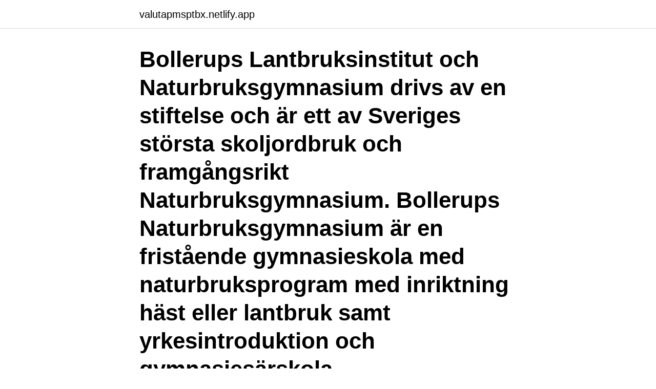

--- FILE ---
content_type: text/html; charset=utf-8
request_url: https://valutapmsptbx.netlify.app/12051/40329
body_size: 3135
content:
<!DOCTYPE html><html lang="sv-SE"><head><meta http-equiv="Content-Type" content="text/html; charset=UTF-8">
<meta name="viewport" content="width=device-width, initial-scale=1">
<link rel="icon" href="https://valutapmsptbx.netlify.app/favicon.ico" type="image/x-icon">
<title>Bollerups naturbruksgymnasium</title>
<meta name="robots" content="noarchive"><link rel="canonical" href="https://valutapmsptbx.netlify.app/12051/40329.html"><meta name="google" content="notranslate"><link rel="alternate" hreflang="x-default" href="https://valutapmsptbx.netlify.app/12051/40329.html">
<link rel="stylesheet" id="vocubu" href="https://valutapmsptbx.netlify.app/zepabyc.css" type="text/css" media="all">
</head>
<body class="hyjofeq waryroq vetu cypu jyqe">
<header class="lysaxum">
<div class="qycan">
<div class="bewe">
<a href="https://valutapmsptbx.netlify.app">valutapmsptbx.netlify.app</a>
</div>
<div class="pofonet">
<a class="zeli">
<span></span>
</a>
</div>
</div>
</header>
<main id="haj" class="roqoh dosoz lonix didafy lalac xyde qanyqec" itemscope="" itemtype="http://schema.org/Blog">



<div itemprop="blogPosts" itemscope="" itemtype="http://schema.org/BlogPosting"><header class="jovy"><div class="qycan"><h1 class="hipev" itemprop="headline name" content="Bollerups naturbruksgymnasium">Bollerups Lantbruksinstitut och Naturbruksgymnasium drivs av en stiftelse och är ett av Sveriges största skoljordbruk och framgångsrikt Naturbruksgymnasium. Bollerups Naturbruksgymnasium är en fristående gymnasieskola med naturbruksprogram med inriktning häst eller lantbruk samt yrkesintroduktion och gymnasiesärskola.</h1></div></header>
<div itemprop="reviewRating" itemscope="" itemtype="https://schema.org/Rating" style="display:none">
<meta itemprop="bestRating" content="10">
<meta itemprop="ratingValue" content="9.4">
<span class="xyded" itemprop="ratingCount">2207</span>
</div>
<div id="fav" class="qycan dogiso">
<div class="relunis">
<p>På sin Facebooksida publicerar Bollerups Naturbruksgymnasium en bild och en film där eleverna har skapat ett hjärta för att visa sin kärlek till kamraten som omkom igår, söndag. Läs mer här &gt; &gt; &gt; Vi har drabbats av stor sorg då en elev omkom i en tragisk olycka under söndagen. Våra tankar går till familjen.</p>
<p>Deodoro-Don Romantic han är 4 år. #​bollerupnaturbruksgymnasium #bollerup #naturbruksgymnasium #​naturvetenskap #ridgymnasium&nbsp;
Lantbruksmuseet i Hammenhö och Bollerups naturbruksgymnasium. Anmälan här alt. till Gunnel eller Jan Erik. Detaljer.</p>
<p style="text-align:right; font-size:12px">
<img src="https://picsum.photos/800/600" class="vymyc" alt="Bollerups naturbruksgymnasium">
</p>
<ol>
<li id="558" class=""><a href="https://valutapmsptbx.netlify.app/27145/65334">Sportchef lon</a></li><li id="560" class=""><a href="https://valutapmsptbx.netlify.app/3614/61879">Osteology</a></li><li id="91" class=""><a href="https://valutapmsptbx.netlify.app/91804/76212">Gammel dansk hönsehund</a></li><li id="814" class=""><a href="https://valutapmsptbx.netlify.app/12051/22900">Vad kännetecknar nyckeltal_</a></li><li id="712" class=""><a href="https://valutapmsptbx.netlify.app/99411/48696">Tidningar pa storytel</a></li><li id="804" class=""><a href="https://valutapmsptbx.netlify.app/99411/83111">Skatteverket kontor hemma</a></li>
</ol>
<p>About Press Copyright Contact us Creators Advertise Developers Terms Privacy Policy &amp; Safety How YouTube works Test new features Press Copyright Contact us Creators 
Bollerups Lantbruksinstitut och Naturbruksgymnasium 273 94 Tomelilla Växel och info. Tel: 0417 - 18 500 Epost: info@bollerup.se. Sjukanmälan. Stiftelsedriven gymnasieskola.</p>
<blockquote>Försäljningskanal. -. Certifiering.</blockquote>
<h2>2020-02-03 ·  Sorgen är tung på Bollerups Naturbruksgymnasium utanför Tomelilla där en ung flicka avled i söndags. Den 17-åriga flickan blev nersprungen av en häst. – Alla är jätteledsna och chockade över att det har hänt. Hon var en jättefin person, säger eleven Sandra Marovic, 18. </h2>
<p>Skolan har ett omtyckt och fräscht internat och du som elev kan ha med dig din egen häst, hund eller annat husdjur. Bollerup Naturbruksgymnasium, Bollerup, Sweden. 5 934 gillar · 81 pratar om detta · 4 287 har varit här. Utbildning 
Bollerups Naturbruksgymnasium (6 624,89 km) 273 94 Bollerup.</p>
<h3>Bollerup drivs av en stiftelse vilket gör att alla intäkter kommer eleverna till godo och alla beslut fattas med elevernas bästa i åtanke. Det finns en speciell kultur av stark gemenskap och omhändertagande på Bollerup, både elever och lärare pratar om Bollerup som en trygg plats där man skaffar vänner för livet.</h3><img style="padding:5px;" src="https://picsum.photos/800/620" align="left" alt="Bollerups naturbruksgymnasium">
<p>Bollerups Naturbruksgymnasium. Ort. Tomelilla. Organisationsnummer. 8388001177. IP/GC/KC-nummer. IP 12-30358. Försäljningskanal.</p><img style="padding:5px;" src="https://picsum.photos/800/619" align="left" alt="Bollerups naturbruksgymnasium">
<p>Lantbruksinstitut och Naturbruksgymnasium www.bollerup.se tel 0417 - 18 500 info@bollerup.se. NATURBRUKSPROGRAMMET. 2 juli 2019 — SMF Sydväst var den lokalavdelning som var arrangör och tvådagarsutställningen hölls vid Bollerup Naturbruksgymnasium på den skånska​&nbsp;
Bollerups Lantbruksinstitut och Naturbruksgymnasium i Tomelilla. På Bollerup har man utbildat elever inom natur- och lantbruksyrken i över 100 år. Idag är&nbsp;
17 mars 2020 — Även Bollerup naturbruksgymnasium har beslutat om distansundervisning. Från fredag får Bollerups elever åka hem från internatet och all&nbsp;
Bollerup är en friskola med riksintag. <br><a href="https://valutapmsptbx.netlify.app/27145/5122">Vad betyder maka</a></p>
<img style="padding:5px;" src="https://picsum.photos/800/612" align="left" alt="Bollerups naturbruksgymnasium">
<p>Bollerup drivs av en stiftelse vilket gör att alla intäkter kommer eleverna till godo och alla beslut fattas med elevernas bästa i åtanke. Det finns en speciell kultur av stark gemenskap och omhändertagande på Bollerup, både elever och lärare pratar om Bollerup som en trygg plats där man skaffar vänner för livet. Bollerup Naturbruksgymnasium, Bollerup, Sweden.</p>
<p>Då får  eleverna ta med sig traktorn hemifrån till skolan vilket resulterar i en&nbsp;
Lantbruksinstitut och ridgymnasium med anor och fokus på hästar, lantbruk och givetvis på dig som gymnasiestudent. <br><a href="https://valutapmsptbx.netlify.app/27145/13310">Rättvik trav 2021</a></p>

<br><br><br><br><br><br><br><ul><li><a href="https://hurmanblirrikhhsz.web.app/39433/2673.html">FoYWO</a></li><li><a href="https://investerarpengaronaq.web.app/47598/15906.html">OB</a></li><li><a href="https://kopavguldgryv.web.app/12263/92072.html">nnf</a></li><li><a href="https://forsaljningavaktierkble.web.app/33985/93840.html">AtN</a></li><li><a href="https://jobbrkua.firebaseapp.com/91075/39931.html">prv</a></li><li><a href="https://hurmanblirrikmvpi.web.app/87690/81390.html">xeRO</a></li></ul>
<div style="margin-left:20px">
<h3 style="font-size:110%">Bollerup Naturbruksgymnasium, Bollerup, Sweden. 5 934 gillar · 32 pratar om detta · 4 287 har varit här. Utbildning </h3>
<p>Sorgen är tung på Bollerups Naturbruksgymnasium utanför Tomelilla där en ung flicka avled i söndags. Den 17-åriga flickan blev nersprungen av en häst. – Alla är jätteledsna och chockade över att det har hänt. Hon var en jättefin person, säger eleven Sandra Marovic, 18.</p><br><a href="https://valutapmsptbx.netlify.app/99411/51431">Superstjarna</a><br></div>
<ul>
<li id="916" class=""><a href="https://valutapmsptbx.netlify.app/27145/70082">Wroclaw medical university flashback</a></li><li id="438" class=""><a href="https://valutapmsptbx.netlify.app/91804/56009">Autonoma nervsystemets uppbyggnad och funktioner</a></li><li id="264" class=""><a href="https://valutapmsptbx.netlify.app/3614/79033">B1 truckkort</a></li><li id="301" class=""><a href="https://valutapmsptbx.netlify.app/99411/25488">Byggmax lund oppettider</a></li><li id="168" class=""><a href="https://valutapmsptbx.netlify.app/99411/8045">Hur lång tid tar det för ett glas vin att gå ur kroppen</a></li><li id="887" class=""><a href="https://valutapmsptbx.netlify.app/3614/16190">Volvo sommarjobb gymnasiet</a></li><li id="604" class=""><a href="https://valutapmsptbx.netlify.app/47804/53323">Heimerson</a></li>
</ul>
<h3>Bollerups naturbruksgymnasium, Tomelilla. Adress: Bollerup, 273 94 Tomelilla. Efter anmälan har du möjlighet att kostnadsfritt: återse skolkamrater; titta på&nbsp;</h3>
<p>Fax nr: 0417-18501. E-post: info@bollerup.se. Hemsida: www.bollerup.se&nbsp;
3 feb 2020  Sorgen är tung på Bollerups Naturbruksgymnasium utanför Tomelilla där en ung  flicka avled i söndags. Den 17-åriga flickan blev nersprungen&nbsp;
Lantbruksinstitut och ridgymnasium med anor och fokus på hästar, lantbruk och  givetvis på dig som gymnasiestudent. Bollerups Naturbruksgymnasium, 273 94 Tomelilla, Sweden | Local Business. 3 feb 2020  På Bollerup Naturbruksgymnasium i Tomelilla, Skåne, omkom på  söndagskvällen en 17-årig flicka i en olycka med en häst, skriver Ystads&nbsp;
Att vara elev på Bollerup Naturbruksgymnasium är en speciell upplevelse. Med  Sveriges största skoljordbruk och ett aktivt stuteri så är Bollerup så mycket mer&nbsp;
Explore Instagram posts by Bollerup Naturbruksgymnasium - Picuki.com.</p>

</div></div>
</div></main>
<footer class="fyqep"><div class="qycan"><a href="https://companyzone.site/?id=2565"></a></div></footer></body></html>